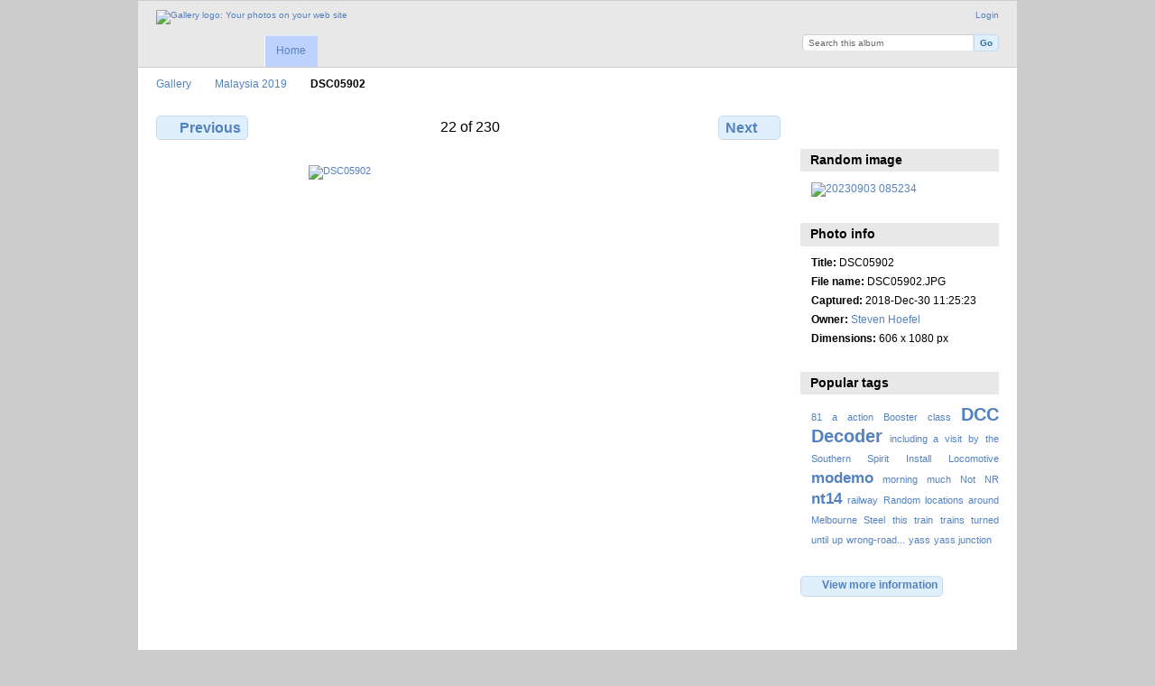

--- FILE ---
content_type: text/html; charset=UTF-8
request_url: https://gallery3.otenko.com/Malaysia-2019/DSC05902
body_size: 3664
content:
<!DOCTYPE html PUBLIC "-//W3C//DTD XHTML 1.0 Transitional//EN"
          "http://www.w3.org/TR/xhtml1/DTD/xhtml1-transitional.dtd">
<html xmlns="http://www.w3.org/1999/xhtml"  xml:lang="en" lang="en">
  <head>
    <meta http-equiv="content-type" content="text/html; charset=UTF-8" />
        <title>
                        DSC05902                  </title>
    <link rel="shortcut icon"
          href="/lib/images/favicon.ico"
          type="image/x-icon" />
    <link rel="apple-touch-icon-precomposed"
          href="/lib/images/apple-touch-icon.png" />
    
                            <script type="text/javascript">
    var MSG_CANCEL = "Cancel";
    </script>
                        
    <link rel="alternate" type="application/rss+xml" href="/rss/feed/gallery/album/19287" />



                                <!--[if lte IE 8]>
    <link rel="stylesheet" type="text/css" href="/themes/wind/css/fix-ie.css"
          media="screen,print,projection" />
    <![endif]-->

    <!-- LOOKING FOR YOUR CSS? It's all been combined into the link(s) below -->
<link rel="stylesheet" type="text/css" href="/combined/css/85d42d3a8a690153e9423ae5bf121384.css" media="screen,print,projection" />
    <!-- LOOKING FOR YOUR JS? It's all been combined into the link(s) below -->
<script type="text/javascript" src="/combined/javascript/4843810f57f7ec9766f27be6106254c4.js"></script>
  </head>

  <body >
        <div id="doc4" class="yui-t5 g-view">
            <div id="g-header" class="ui-helper-clearfix">
        <div id="g-banner">
                    <a id="g-logo" class="g-left" href="/" title="go back to the Gallery home">
            <img width="107" height="48" alt="Gallery logo: Your photos on your web site" src="/lib/images/logo.png" />
          </a>
                    <ul id='g-login-menu' class="g-inline ui-helper-clear-fix">
    <li>
  <a id='g-login-link'     class="g-dialog-link "
     href="/login/ajax"
     title="Login">
    Login  </a>
</li>
  </ul>

          <form action="/search" id="g-quick-search-form" class="g-short-form">
          <ul>
    <li>
              <label for="g-search">Search this album</label>
            <input type="hidden" name="album" value="19287" />
      <input type="text" name="q" id="g-search" class="text" />
    </li>
    <li>
      <input type="submit" value="Go" class="submit" />
    </li>
  </ul>
</form>

          <!-- hide the menu until after the page has loaded, to minimize menu flicker -->
          <div id="g-site-menu" style="visibility: hidden">
            <ul  class="g-menu">
    <li>
  <a      class="g-menu-link "
     href="/"
     title="Home">
    Home  </a>
</li>
      </ul>

          </div>
          <script type="text/javascript"> $(document).ready(function() { $("#g-site-menu").css("visibility", "visible"); }) </script>

                  </div>

                <ul class="g-breadcrumbs">
                     <li class="                      g-first">
             <a href="/?show=19287">            Gallery            </a>           </li>
                     <li class="                      ">
             <a href="/Malaysia-2019?show=19309">            Malaysia 2019            </a>           </li>
                     <li class="g-active                      ">
                        DSC05902                       </li>
                  </ul>
              </div>
      <div id="bd">
        <div id="yui-main">
          <div class="yui-b">
            <div id="g-content" class="yui-g">
                            
<!-- Use javascript to show the full size as an overlay on the current page -->
<script type="text/javascript">
  $(document).ready(function() {
    full_dims = [606, 1080];
    $(".g-fullsize-link").click(function() {
      $.gallery_show_full_size("\/var\/albums\/Malaysia-2019\/DSC05902.JPG?m=1699957507", full_dims[0], full_dims[1]);
      return false;
    });

    // After the image is rotated or replaced we have to reload the image dimensions
    // so that the full size view isn't distorted.
    $("#g-photo").on("gallery.change", function() {
      $.ajax({
        url: "/items/dimensions/19309",
        dataType: "json",
        success: function(data, textStatus) {
          full_dims = data.full;
        }
      });
    });
  });
</script>

<div id="g-item">
  
  
<ul class="g-paginator ui-helper-clearfix">
  <li class="g-first">
  
      <a href="/Malaysia-2019/DSC05900" class="g-button ui-icon-left ui-state-default ui-corner-all">
      <span class="ui-icon ui-icon-seek-prev"></span>Previous</a>
    </li>

  <li class="g-info">
                  22 of 230            </li>

  <li class="g-text-right">
      <a href="/Malaysia-2019/DSC05904" class="g-button ui-icon-right ui-state-default ui-corner-all">
      <span class="ui-icon ui-icon-seek-next"></span>Next</a>
  
    </li>
</ul>

  <div id="g-photo">
            <a href="/var/albums/Malaysia-2019/DSC05902.JPG?m=1699957507" class="g-fullsize-link" title="View full size">
            <img id="g-item-id-19309" class="g-resize" src="/var/resizes/Malaysia-2019/DSC05902.JPG?m=1699957683" alt="DSC05902" width="359" height="640"/>          </a>
          </div>

  <div id="g-info">
    <h1>DSC05902</h1>
    <div></div>
  </div>

  <a name="comments"></a>
<div id="g-comments" class="g-block">
  <h2>Comments</h2>
  <div class="g-block-content">
    
<div id="g-comment-detail">
    <p class="g-no-comments">
        No comments yet.       </p>
  <ul>
    <li class="g-no-comments">&nbsp;</li>
  </ul>
  
    <a name="comment-form" id="g-comment-form-anchor"></a>
</div>
  </div>
</div>
</div>
            </div>
          </div>
        </div>
        <div id="g-sidebar" class="yui-b">
                    <div id="g-view-menu" class="g-buttonset ui-helper-clearfix">
      <ul  class="g-menu">
    <li>
  <a      class="g-menu-link g-fullsize-link"
     href="/var/albums/Malaysia-2019/DSC05902.JPG?m=1699957507"
     title="View full size">
    View full size  </a>
</li>
    <li>
  <a id='g-comments-link'     class="g-menu-link "
     href="#comments"
     title="View comments on this item">
    View comments on this item  </a>
</li>
  </ul>

  </div>

<div id="g-image-block" class="g-block">
  <h2>Random image</h2>
  <div class="g-block-content">
    <div class="g-image-block">
  <a href="/image_block/random/27538">
   <img class="g-thumbnail" src="/var/thumbs/PC-9801NS-A-%2898NOTE%29/20230903_085234.jpg?m=1699957789" alt="20230903 085234" width="200" height="113"/>  </a>
</div>
  </div>
</div>
<div id="g-metadata" class="g-block">
  <h2>Photo info</h2>
  <div class="g-block-content">
    <ul class="g-metadata">
    <li>
    <strong class="caption">Title:</strong> DSC05902  </li>
    <li>
    <strong class="caption">File name:</strong> DSC05902.JPG  </li>
    <li>
    <strong class="caption">Captured:</strong> 2018-Dec-30 11:25:23  </li>
    <li>
    <strong class="caption">Owner:</strong> <a href="http://www.otenko.com/gallery3">Steven Hoefel</a>  </li>
    <li>
    <strong class="caption">Dimensions:</strong> 606 x 1080 px  </li>
  </ul>
  </div>
</div>
<div id="g-tag" class="g-block">
  <h2>Popular tags</h2>
  <div class="g-block-content">
    <script type="text/javascript">
  $("#g-add-tag-form").ready(function() {
    var url = $("#g-tag-cloud-autocomplete-url").attr("href");
    function split(val) {
      return val.split(/,\s*/);
    }
    function extract_last(term) {
      return split(term).pop();
    }
    $("#g-add-tag-form input:text").gallery_autocomplete(url, {multiple: true});
    $("#g-add-tag-form").ajaxForm({
      dataType: "json",
      success: function(data) {
        if (data.result == "success") {
          $("#g-tag-cloud").html(data.cloud);
        }
        $("#g-add-tag-form").resetForm();
      }
    });
  });
</script>
<div id="g-tag-cloud">
   <a id="g-tag-cloud-autocomplete-url" style="display: none"
      href="/tags/autocomplete"></a>
  <ul>
    <li class="size1">
    <span>1 photos are tagged with </span>
    <a href="/tag/10/81">81</a>
  </li>
    <li class="size1">
    <span>1 photos are tagged with </span>
    <a href="/tag/19/a">a</a>
  </li>
    <li class="size1">
    <span>1 photos are tagged with </span>
    <a href="/tag/15/action">action</a>
  </li>
    <li class="size1">
    <span>1 photos are tagged with </span>
    <a href="/tag/3/Booster">Booster</a>
  </li>
    <li class="size1">
    <span>1 photos are tagged with </span>
    <a href="/tag/11/class">class</a>
  </li>
    <li class="size7">
    <span>5 photos are tagged with </span>
    <a href="/tag/1/DCC">DCC</a>
  </li>
    <li class="size7">
    <span>5 photos are tagged with </span>
    <a href="/tag/2/Decoder">Decoder</a>
  </li>
    <li class="size1">
    <span>1 photos are tagged with </span>
    <a href="/tag/26/including+a+visit+by+the+Southern+Spirit">including a visit by the Southern Spirit</a>
  </li>
    <li class="size1">
    <span>1 photos are tagged with </span>
    <a href="/tag/5/Install">Install</a>
  </li>
    <li class="size1">
    <span>1 photos are tagged with </span>
    <a href="/tag/4/Locomotive">Locomotive</a>
  </li>
    <li class="size5">
    <span>4 photos are tagged with </span>
    <a href="/tag/27/modemo">modemo</a>
  </li>
    <li class="size1">
    <span>1 photos are tagged with </span>
    <a href="/tag/17/morning">morning</a>
  </li>
    <li class="size1">
    <span>1 photos are tagged with </span>
    <a href="/tag/14/much">much</a>
  </li>
    <li class="size1">
    <span>1 photos are tagged with </span>
    <a href="/tag/13/Not">Not</a>
  </li>
    <li class="size1">
    <span>1 photos are tagged with </span>
    <a href="/tag/9/NR">NR</a>
  </li>
    <li class="size5">
    <span>4 photos are tagged with </span>
    <a href="/tag/28/nt14">nt14</a>
  </li>
    <li class="size1">
    <span>1 photos are tagged with </span>
    <a href="/tag/12/railway">railway</a>
  </li>
    <li class="size1">
    <span>1 photos are tagged with </span>
    <a href="/tag/25/Random+locations+around+Melbourne">Random locations around Melbourne</a>
  </li>
    <li class="size1">
    <span>1 photos are tagged with </span>
    <a href="/tag/20/Steel">Steel</a>
  </li>
    <li class="size1">
    <span>1 photos are tagged with </span>
    <a href="/tag/16/this">this</a>
  </li>
    <li class="size1">
    <span>1 photos are tagged with </span>
    <a href="/tag/21/train">train</a>
  </li>
    <li class="size1">
    <span>1 photos are tagged with </span>
    <a href="/tag/8/trains">trains</a>
  </li>
    <li class="size1">
    <span>1 photos are tagged with </span>
    <a href="/tag/22/turned">turned</a>
  </li>
    <li class="size1">
    <span>1 photos are tagged with </span>
    <a href="/tag/18/until">until</a>
  </li>
    <li class="size1">
    <span>1 photos are tagged with </span>
    <a href="/tag/23/up">up</a>
  </li>
    <li class="size1">
    <span>1 photos are tagged with </span>
    <a href="/tag/24/wrong-road...">wrong-road...</a>
  </li>
    <li class="size1">
    <span>1 photos are tagged with </span>
    <a href="/tag/6/yass">yass</a>
  </li>
    <li class="size1">
    <span>1 photos are tagged with </span>
    <a href="/tag/7/yass+junction">yass junction</a>
  </li>
  </ul>
</div>
  </div>
</div>
<a id="g-exif-data-link" href="/exif/show/19309" title="Photo details"
  class="g-dialog-link g-button ui-icon-left ui-state-default ui-corner-all">
  <span class="ui-icon ui-icon-info"></span>
  View more information</a>
                  </div>
      </div>
      <div id="g-footer" class="ui-helper-clearfix">
                
                <ul id="g-credits" class="g-inline">
          <li class="g-first">Powered by <a href="http://galleryproject.org"><bdo dir="ltr">Gallery 3.0+ (branch master,  build 434)</bdo></a></li>        </ul>
              </div>
    </div>
      </body>
</html>
